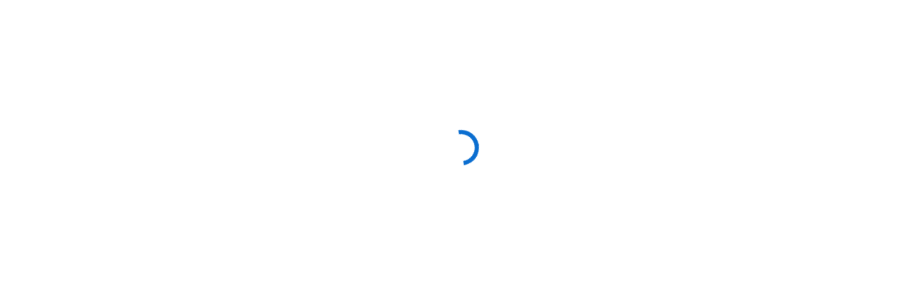

--- FILE ---
content_type: text/html; charset=utf-8
request_url: https://www.google.com/recaptcha/enterprise/anchor?ar=1&k=6Ldxd94ZAAAAANgjv1UpUZ1nAj-P35y3etQOwBrC&co=aHR0cHM6Ly9taXNzb3VyaS5xdWFsdHJpY3MuY29tOjQ0Mw..&hl=en&v=N67nZn4AqZkNcbeMu4prBgzg&size=invisible&anchor-ms=20000&execute-ms=30000&cb=cty19wsx7lf
body_size: 48526
content:
<!DOCTYPE HTML><html dir="ltr" lang="en"><head><meta http-equiv="Content-Type" content="text/html; charset=UTF-8">
<meta http-equiv="X-UA-Compatible" content="IE=edge">
<title>reCAPTCHA</title>
<style type="text/css">
/* cyrillic-ext */
@font-face {
  font-family: 'Roboto';
  font-style: normal;
  font-weight: 400;
  font-stretch: 100%;
  src: url(//fonts.gstatic.com/s/roboto/v48/KFO7CnqEu92Fr1ME7kSn66aGLdTylUAMa3GUBHMdazTgWw.woff2) format('woff2');
  unicode-range: U+0460-052F, U+1C80-1C8A, U+20B4, U+2DE0-2DFF, U+A640-A69F, U+FE2E-FE2F;
}
/* cyrillic */
@font-face {
  font-family: 'Roboto';
  font-style: normal;
  font-weight: 400;
  font-stretch: 100%;
  src: url(//fonts.gstatic.com/s/roboto/v48/KFO7CnqEu92Fr1ME7kSn66aGLdTylUAMa3iUBHMdazTgWw.woff2) format('woff2');
  unicode-range: U+0301, U+0400-045F, U+0490-0491, U+04B0-04B1, U+2116;
}
/* greek-ext */
@font-face {
  font-family: 'Roboto';
  font-style: normal;
  font-weight: 400;
  font-stretch: 100%;
  src: url(//fonts.gstatic.com/s/roboto/v48/KFO7CnqEu92Fr1ME7kSn66aGLdTylUAMa3CUBHMdazTgWw.woff2) format('woff2');
  unicode-range: U+1F00-1FFF;
}
/* greek */
@font-face {
  font-family: 'Roboto';
  font-style: normal;
  font-weight: 400;
  font-stretch: 100%;
  src: url(//fonts.gstatic.com/s/roboto/v48/KFO7CnqEu92Fr1ME7kSn66aGLdTylUAMa3-UBHMdazTgWw.woff2) format('woff2');
  unicode-range: U+0370-0377, U+037A-037F, U+0384-038A, U+038C, U+038E-03A1, U+03A3-03FF;
}
/* math */
@font-face {
  font-family: 'Roboto';
  font-style: normal;
  font-weight: 400;
  font-stretch: 100%;
  src: url(//fonts.gstatic.com/s/roboto/v48/KFO7CnqEu92Fr1ME7kSn66aGLdTylUAMawCUBHMdazTgWw.woff2) format('woff2');
  unicode-range: U+0302-0303, U+0305, U+0307-0308, U+0310, U+0312, U+0315, U+031A, U+0326-0327, U+032C, U+032F-0330, U+0332-0333, U+0338, U+033A, U+0346, U+034D, U+0391-03A1, U+03A3-03A9, U+03B1-03C9, U+03D1, U+03D5-03D6, U+03F0-03F1, U+03F4-03F5, U+2016-2017, U+2034-2038, U+203C, U+2040, U+2043, U+2047, U+2050, U+2057, U+205F, U+2070-2071, U+2074-208E, U+2090-209C, U+20D0-20DC, U+20E1, U+20E5-20EF, U+2100-2112, U+2114-2115, U+2117-2121, U+2123-214F, U+2190, U+2192, U+2194-21AE, U+21B0-21E5, U+21F1-21F2, U+21F4-2211, U+2213-2214, U+2216-22FF, U+2308-230B, U+2310, U+2319, U+231C-2321, U+2336-237A, U+237C, U+2395, U+239B-23B7, U+23D0, U+23DC-23E1, U+2474-2475, U+25AF, U+25B3, U+25B7, U+25BD, U+25C1, U+25CA, U+25CC, U+25FB, U+266D-266F, U+27C0-27FF, U+2900-2AFF, U+2B0E-2B11, U+2B30-2B4C, U+2BFE, U+3030, U+FF5B, U+FF5D, U+1D400-1D7FF, U+1EE00-1EEFF;
}
/* symbols */
@font-face {
  font-family: 'Roboto';
  font-style: normal;
  font-weight: 400;
  font-stretch: 100%;
  src: url(//fonts.gstatic.com/s/roboto/v48/KFO7CnqEu92Fr1ME7kSn66aGLdTylUAMaxKUBHMdazTgWw.woff2) format('woff2');
  unicode-range: U+0001-000C, U+000E-001F, U+007F-009F, U+20DD-20E0, U+20E2-20E4, U+2150-218F, U+2190, U+2192, U+2194-2199, U+21AF, U+21E6-21F0, U+21F3, U+2218-2219, U+2299, U+22C4-22C6, U+2300-243F, U+2440-244A, U+2460-24FF, U+25A0-27BF, U+2800-28FF, U+2921-2922, U+2981, U+29BF, U+29EB, U+2B00-2BFF, U+4DC0-4DFF, U+FFF9-FFFB, U+10140-1018E, U+10190-1019C, U+101A0, U+101D0-101FD, U+102E0-102FB, U+10E60-10E7E, U+1D2C0-1D2D3, U+1D2E0-1D37F, U+1F000-1F0FF, U+1F100-1F1AD, U+1F1E6-1F1FF, U+1F30D-1F30F, U+1F315, U+1F31C, U+1F31E, U+1F320-1F32C, U+1F336, U+1F378, U+1F37D, U+1F382, U+1F393-1F39F, U+1F3A7-1F3A8, U+1F3AC-1F3AF, U+1F3C2, U+1F3C4-1F3C6, U+1F3CA-1F3CE, U+1F3D4-1F3E0, U+1F3ED, U+1F3F1-1F3F3, U+1F3F5-1F3F7, U+1F408, U+1F415, U+1F41F, U+1F426, U+1F43F, U+1F441-1F442, U+1F444, U+1F446-1F449, U+1F44C-1F44E, U+1F453, U+1F46A, U+1F47D, U+1F4A3, U+1F4B0, U+1F4B3, U+1F4B9, U+1F4BB, U+1F4BF, U+1F4C8-1F4CB, U+1F4D6, U+1F4DA, U+1F4DF, U+1F4E3-1F4E6, U+1F4EA-1F4ED, U+1F4F7, U+1F4F9-1F4FB, U+1F4FD-1F4FE, U+1F503, U+1F507-1F50B, U+1F50D, U+1F512-1F513, U+1F53E-1F54A, U+1F54F-1F5FA, U+1F610, U+1F650-1F67F, U+1F687, U+1F68D, U+1F691, U+1F694, U+1F698, U+1F6AD, U+1F6B2, U+1F6B9-1F6BA, U+1F6BC, U+1F6C6-1F6CF, U+1F6D3-1F6D7, U+1F6E0-1F6EA, U+1F6F0-1F6F3, U+1F6F7-1F6FC, U+1F700-1F7FF, U+1F800-1F80B, U+1F810-1F847, U+1F850-1F859, U+1F860-1F887, U+1F890-1F8AD, U+1F8B0-1F8BB, U+1F8C0-1F8C1, U+1F900-1F90B, U+1F93B, U+1F946, U+1F984, U+1F996, U+1F9E9, U+1FA00-1FA6F, U+1FA70-1FA7C, U+1FA80-1FA89, U+1FA8F-1FAC6, U+1FACE-1FADC, U+1FADF-1FAE9, U+1FAF0-1FAF8, U+1FB00-1FBFF;
}
/* vietnamese */
@font-face {
  font-family: 'Roboto';
  font-style: normal;
  font-weight: 400;
  font-stretch: 100%;
  src: url(//fonts.gstatic.com/s/roboto/v48/KFO7CnqEu92Fr1ME7kSn66aGLdTylUAMa3OUBHMdazTgWw.woff2) format('woff2');
  unicode-range: U+0102-0103, U+0110-0111, U+0128-0129, U+0168-0169, U+01A0-01A1, U+01AF-01B0, U+0300-0301, U+0303-0304, U+0308-0309, U+0323, U+0329, U+1EA0-1EF9, U+20AB;
}
/* latin-ext */
@font-face {
  font-family: 'Roboto';
  font-style: normal;
  font-weight: 400;
  font-stretch: 100%;
  src: url(//fonts.gstatic.com/s/roboto/v48/KFO7CnqEu92Fr1ME7kSn66aGLdTylUAMa3KUBHMdazTgWw.woff2) format('woff2');
  unicode-range: U+0100-02BA, U+02BD-02C5, U+02C7-02CC, U+02CE-02D7, U+02DD-02FF, U+0304, U+0308, U+0329, U+1D00-1DBF, U+1E00-1E9F, U+1EF2-1EFF, U+2020, U+20A0-20AB, U+20AD-20C0, U+2113, U+2C60-2C7F, U+A720-A7FF;
}
/* latin */
@font-face {
  font-family: 'Roboto';
  font-style: normal;
  font-weight: 400;
  font-stretch: 100%;
  src: url(//fonts.gstatic.com/s/roboto/v48/KFO7CnqEu92Fr1ME7kSn66aGLdTylUAMa3yUBHMdazQ.woff2) format('woff2');
  unicode-range: U+0000-00FF, U+0131, U+0152-0153, U+02BB-02BC, U+02C6, U+02DA, U+02DC, U+0304, U+0308, U+0329, U+2000-206F, U+20AC, U+2122, U+2191, U+2193, U+2212, U+2215, U+FEFF, U+FFFD;
}
/* cyrillic-ext */
@font-face {
  font-family: 'Roboto';
  font-style: normal;
  font-weight: 500;
  font-stretch: 100%;
  src: url(//fonts.gstatic.com/s/roboto/v48/KFO7CnqEu92Fr1ME7kSn66aGLdTylUAMa3GUBHMdazTgWw.woff2) format('woff2');
  unicode-range: U+0460-052F, U+1C80-1C8A, U+20B4, U+2DE0-2DFF, U+A640-A69F, U+FE2E-FE2F;
}
/* cyrillic */
@font-face {
  font-family: 'Roboto';
  font-style: normal;
  font-weight: 500;
  font-stretch: 100%;
  src: url(//fonts.gstatic.com/s/roboto/v48/KFO7CnqEu92Fr1ME7kSn66aGLdTylUAMa3iUBHMdazTgWw.woff2) format('woff2');
  unicode-range: U+0301, U+0400-045F, U+0490-0491, U+04B0-04B1, U+2116;
}
/* greek-ext */
@font-face {
  font-family: 'Roboto';
  font-style: normal;
  font-weight: 500;
  font-stretch: 100%;
  src: url(//fonts.gstatic.com/s/roboto/v48/KFO7CnqEu92Fr1ME7kSn66aGLdTylUAMa3CUBHMdazTgWw.woff2) format('woff2');
  unicode-range: U+1F00-1FFF;
}
/* greek */
@font-face {
  font-family: 'Roboto';
  font-style: normal;
  font-weight: 500;
  font-stretch: 100%;
  src: url(//fonts.gstatic.com/s/roboto/v48/KFO7CnqEu92Fr1ME7kSn66aGLdTylUAMa3-UBHMdazTgWw.woff2) format('woff2');
  unicode-range: U+0370-0377, U+037A-037F, U+0384-038A, U+038C, U+038E-03A1, U+03A3-03FF;
}
/* math */
@font-face {
  font-family: 'Roboto';
  font-style: normal;
  font-weight: 500;
  font-stretch: 100%;
  src: url(//fonts.gstatic.com/s/roboto/v48/KFO7CnqEu92Fr1ME7kSn66aGLdTylUAMawCUBHMdazTgWw.woff2) format('woff2');
  unicode-range: U+0302-0303, U+0305, U+0307-0308, U+0310, U+0312, U+0315, U+031A, U+0326-0327, U+032C, U+032F-0330, U+0332-0333, U+0338, U+033A, U+0346, U+034D, U+0391-03A1, U+03A3-03A9, U+03B1-03C9, U+03D1, U+03D5-03D6, U+03F0-03F1, U+03F4-03F5, U+2016-2017, U+2034-2038, U+203C, U+2040, U+2043, U+2047, U+2050, U+2057, U+205F, U+2070-2071, U+2074-208E, U+2090-209C, U+20D0-20DC, U+20E1, U+20E5-20EF, U+2100-2112, U+2114-2115, U+2117-2121, U+2123-214F, U+2190, U+2192, U+2194-21AE, U+21B0-21E5, U+21F1-21F2, U+21F4-2211, U+2213-2214, U+2216-22FF, U+2308-230B, U+2310, U+2319, U+231C-2321, U+2336-237A, U+237C, U+2395, U+239B-23B7, U+23D0, U+23DC-23E1, U+2474-2475, U+25AF, U+25B3, U+25B7, U+25BD, U+25C1, U+25CA, U+25CC, U+25FB, U+266D-266F, U+27C0-27FF, U+2900-2AFF, U+2B0E-2B11, U+2B30-2B4C, U+2BFE, U+3030, U+FF5B, U+FF5D, U+1D400-1D7FF, U+1EE00-1EEFF;
}
/* symbols */
@font-face {
  font-family: 'Roboto';
  font-style: normal;
  font-weight: 500;
  font-stretch: 100%;
  src: url(//fonts.gstatic.com/s/roboto/v48/KFO7CnqEu92Fr1ME7kSn66aGLdTylUAMaxKUBHMdazTgWw.woff2) format('woff2');
  unicode-range: U+0001-000C, U+000E-001F, U+007F-009F, U+20DD-20E0, U+20E2-20E4, U+2150-218F, U+2190, U+2192, U+2194-2199, U+21AF, U+21E6-21F0, U+21F3, U+2218-2219, U+2299, U+22C4-22C6, U+2300-243F, U+2440-244A, U+2460-24FF, U+25A0-27BF, U+2800-28FF, U+2921-2922, U+2981, U+29BF, U+29EB, U+2B00-2BFF, U+4DC0-4DFF, U+FFF9-FFFB, U+10140-1018E, U+10190-1019C, U+101A0, U+101D0-101FD, U+102E0-102FB, U+10E60-10E7E, U+1D2C0-1D2D3, U+1D2E0-1D37F, U+1F000-1F0FF, U+1F100-1F1AD, U+1F1E6-1F1FF, U+1F30D-1F30F, U+1F315, U+1F31C, U+1F31E, U+1F320-1F32C, U+1F336, U+1F378, U+1F37D, U+1F382, U+1F393-1F39F, U+1F3A7-1F3A8, U+1F3AC-1F3AF, U+1F3C2, U+1F3C4-1F3C6, U+1F3CA-1F3CE, U+1F3D4-1F3E0, U+1F3ED, U+1F3F1-1F3F3, U+1F3F5-1F3F7, U+1F408, U+1F415, U+1F41F, U+1F426, U+1F43F, U+1F441-1F442, U+1F444, U+1F446-1F449, U+1F44C-1F44E, U+1F453, U+1F46A, U+1F47D, U+1F4A3, U+1F4B0, U+1F4B3, U+1F4B9, U+1F4BB, U+1F4BF, U+1F4C8-1F4CB, U+1F4D6, U+1F4DA, U+1F4DF, U+1F4E3-1F4E6, U+1F4EA-1F4ED, U+1F4F7, U+1F4F9-1F4FB, U+1F4FD-1F4FE, U+1F503, U+1F507-1F50B, U+1F50D, U+1F512-1F513, U+1F53E-1F54A, U+1F54F-1F5FA, U+1F610, U+1F650-1F67F, U+1F687, U+1F68D, U+1F691, U+1F694, U+1F698, U+1F6AD, U+1F6B2, U+1F6B9-1F6BA, U+1F6BC, U+1F6C6-1F6CF, U+1F6D3-1F6D7, U+1F6E0-1F6EA, U+1F6F0-1F6F3, U+1F6F7-1F6FC, U+1F700-1F7FF, U+1F800-1F80B, U+1F810-1F847, U+1F850-1F859, U+1F860-1F887, U+1F890-1F8AD, U+1F8B0-1F8BB, U+1F8C0-1F8C1, U+1F900-1F90B, U+1F93B, U+1F946, U+1F984, U+1F996, U+1F9E9, U+1FA00-1FA6F, U+1FA70-1FA7C, U+1FA80-1FA89, U+1FA8F-1FAC6, U+1FACE-1FADC, U+1FADF-1FAE9, U+1FAF0-1FAF8, U+1FB00-1FBFF;
}
/* vietnamese */
@font-face {
  font-family: 'Roboto';
  font-style: normal;
  font-weight: 500;
  font-stretch: 100%;
  src: url(//fonts.gstatic.com/s/roboto/v48/KFO7CnqEu92Fr1ME7kSn66aGLdTylUAMa3OUBHMdazTgWw.woff2) format('woff2');
  unicode-range: U+0102-0103, U+0110-0111, U+0128-0129, U+0168-0169, U+01A0-01A1, U+01AF-01B0, U+0300-0301, U+0303-0304, U+0308-0309, U+0323, U+0329, U+1EA0-1EF9, U+20AB;
}
/* latin-ext */
@font-face {
  font-family: 'Roboto';
  font-style: normal;
  font-weight: 500;
  font-stretch: 100%;
  src: url(//fonts.gstatic.com/s/roboto/v48/KFO7CnqEu92Fr1ME7kSn66aGLdTylUAMa3KUBHMdazTgWw.woff2) format('woff2');
  unicode-range: U+0100-02BA, U+02BD-02C5, U+02C7-02CC, U+02CE-02D7, U+02DD-02FF, U+0304, U+0308, U+0329, U+1D00-1DBF, U+1E00-1E9F, U+1EF2-1EFF, U+2020, U+20A0-20AB, U+20AD-20C0, U+2113, U+2C60-2C7F, U+A720-A7FF;
}
/* latin */
@font-face {
  font-family: 'Roboto';
  font-style: normal;
  font-weight: 500;
  font-stretch: 100%;
  src: url(//fonts.gstatic.com/s/roboto/v48/KFO7CnqEu92Fr1ME7kSn66aGLdTylUAMa3yUBHMdazQ.woff2) format('woff2');
  unicode-range: U+0000-00FF, U+0131, U+0152-0153, U+02BB-02BC, U+02C6, U+02DA, U+02DC, U+0304, U+0308, U+0329, U+2000-206F, U+20AC, U+2122, U+2191, U+2193, U+2212, U+2215, U+FEFF, U+FFFD;
}
/* cyrillic-ext */
@font-face {
  font-family: 'Roboto';
  font-style: normal;
  font-weight: 900;
  font-stretch: 100%;
  src: url(//fonts.gstatic.com/s/roboto/v48/KFO7CnqEu92Fr1ME7kSn66aGLdTylUAMa3GUBHMdazTgWw.woff2) format('woff2');
  unicode-range: U+0460-052F, U+1C80-1C8A, U+20B4, U+2DE0-2DFF, U+A640-A69F, U+FE2E-FE2F;
}
/* cyrillic */
@font-face {
  font-family: 'Roboto';
  font-style: normal;
  font-weight: 900;
  font-stretch: 100%;
  src: url(//fonts.gstatic.com/s/roboto/v48/KFO7CnqEu92Fr1ME7kSn66aGLdTylUAMa3iUBHMdazTgWw.woff2) format('woff2');
  unicode-range: U+0301, U+0400-045F, U+0490-0491, U+04B0-04B1, U+2116;
}
/* greek-ext */
@font-face {
  font-family: 'Roboto';
  font-style: normal;
  font-weight: 900;
  font-stretch: 100%;
  src: url(//fonts.gstatic.com/s/roboto/v48/KFO7CnqEu92Fr1ME7kSn66aGLdTylUAMa3CUBHMdazTgWw.woff2) format('woff2');
  unicode-range: U+1F00-1FFF;
}
/* greek */
@font-face {
  font-family: 'Roboto';
  font-style: normal;
  font-weight: 900;
  font-stretch: 100%;
  src: url(//fonts.gstatic.com/s/roboto/v48/KFO7CnqEu92Fr1ME7kSn66aGLdTylUAMa3-UBHMdazTgWw.woff2) format('woff2');
  unicode-range: U+0370-0377, U+037A-037F, U+0384-038A, U+038C, U+038E-03A1, U+03A3-03FF;
}
/* math */
@font-face {
  font-family: 'Roboto';
  font-style: normal;
  font-weight: 900;
  font-stretch: 100%;
  src: url(//fonts.gstatic.com/s/roboto/v48/KFO7CnqEu92Fr1ME7kSn66aGLdTylUAMawCUBHMdazTgWw.woff2) format('woff2');
  unicode-range: U+0302-0303, U+0305, U+0307-0308, U+0310, U+0312, U+0315, U+031A, U+0326-0327, U+032C, U+032F-0330, U+0332-0333, U+0338, U+033A, U+0346, U+034D, U+0391-03A1, U+03A3-03A9, U+03B1-03C9, U+03D1, U+03D5-03D6, U+03F0-03F1, U+03F4-03F5, U+2016-2017, U+2034-2038, U+203C, U+2040, U+2043, U+2047, U+2050, U+2057, U+205F, U+2070-2071, U+2074-208E, U+2090-209C, U+20D0-20DC, U+20E1, U+20E5-20EF, U+2100-2112, U+2114-2115, U+2117-2121, U+2123-214F, U+2190, U+2192, U+2194-21AE, U+21B0-21E5, U+21F1-21F2, U+21F4-2211, U+2213-2214, U+2216-22FF, U+2308-230B, U+2310, U+2319, U+231C-2321, U+2336-237A, U+237C, U+2395, U+239B-23B7, U+23D0, U+23DC-23E1, U+2474-2475, U+25AF, U+25B3, U+25B7, U+25BD, U+25C1, U+25CA, U+25CC, U+25FB, U+266D-266F, U+27C0-27FF, U+2900-2AFF, U+2B0E-2B11, U+2B30-2B4C, U+2BFE, U+3030, U+FF5B, U+FF5D, U+1D400-1D7FF, U+1EE00-1EEFF;
}
/* symbols */
@font-face {
  font-family: 'Roboto';
  font-style: normal;
  font-weight: 900;
  font-stretch: 100%;
  src: url(//fonts.gstatic.com/s/roboto/v48/KFO7CnqEu92Fr1ME7kSn66aGLdTylUAMaxKUBHMdazTgWw.woff2) format('woff2');
  unicode-range: U+0001-000C, U+000E-001F, U+007F-009F, U+20DD-20E0, U+20E2-20E4, U+2150-218F, U+2190, U+2192, U+2194-2199, U+21AF, U+21E6-21F0, U+21F3, U+2218-2219, U+2299, U+22C4-22C6, U+2300-243F, U+2440-244A, U+2460-24FF, U+25A0-27BF, U+2800-28FF, U+2921-2922, U+2981, U+29BF, U+29EB, U+2B00-2BFF, U+4DC0-4DFF, U+FFF9-FFFB, U+10140-1018E, U+10190-1019C, U+101A0, U+101D0-101FD, U+102E0-102FB, U+10E60-10E7E, U+1D2C0-1D2D3, U+1D2E0-1D37F, U+1F000-1F0FF, U+1F100-1F1AD, U+1F1E6-1F1FF, U+1F30D-1F30F, U+1F315, U+1F31C, U+1F31E, U+1F320-1F32C, U+1F336, U+1F378, U+1F37D, U+1F382, U+1F393-1F39F, U+1F3A7-1F3A8, U+1F3AC-1F3AF, U+1F3C2, U+1F3C4-1F3C6, U+1F3CA-1F3CE, U+1F3D4-1F3E0, U+1F3ED, U+1F3F1-1F3F3, U+1F3F5-1F3F7, U+1F408, U+1F415, U+1F41F, U+1F426, U+1F43F, U+1F441-1F442, U+1F444, U+1F446-1F449, U+1F44C-1F44E, U+1F453, U+1F46A, U+1F47D, U+1F4A3, U+1F4B0, U+1F4B3, U+1F4B9, U+1F4BB, U+1F4BF, U+1F4C8-1F4CB, U+1F4D6, U+1F4DA, U+1F4DF, U+1F4E3-1F4E6, U+1F4EA-1F4ED, U+1F4F7, U+1F4F9-1F4FB, U+1F4FD-1F4FE, U+1F503, U+1F507-1F50B, U+1F50D, U+1F512-1F513, U+1F53E-1F54A, U+1F54F-1F5FA, U+1F610, U+1F650-1F67F, U+1F687, U+1F68D, U+1F691, U+1F694, U+1F698, U+1F6AD, U+1F6B2, U+1F6B9-1F6BA, U+1F6BC, U+1F6C6-1F6CF, U+1F6D3-1F6D7, U+1F6E0-1F6EA, U+1F6F0-1F6F3, U+1F6F7-1F6FC, U+1F700-1F7FF, U+1F800-1F80B, U+1F810-1F847, U+1F850-1F859, U+1F860-1F887, U+1F890-1F8AD, U+1F8B0-1F8BB, U+1F8C0-1F8C1, U+1F900-1F90B, U+1F93B, U+1F946, U+1F984, U+1F996, U+1F9E9, U+1FA00-1FA6F, U+1FA70-1FA7C, U+1FA80-1FA89, U+1FA8F-1FAC6, U+1FACE-1FADC, U+1FADF-1FAE9, U+1FAF0-1FAF8, U+1FB00-1FBFF;
}
/* vietnamese */
@font-face {
  font-family: 'Roboto';
  font-style: normal;
  font-weight: 900;
  font-stretch: 100%;
  src: url(//fonts.gstatic.com/s/roboto/v48/KFO7CnqEu92Fr1ME7kSn66aGLdTylUAMa3OUBHMdazTgWw.woff2) format('woff2');
  unicode-range: U+0102-0103, U+0110-0111, U+0128-0129, U+0168-0169, U+01A0-01A1, U+01AF-01B0, U+0300-0301, U+0303-0304, U+0308-0309, U+0323, U+0329, U+1EA0-1EF9, U+20AB;
}
/* latin-ext */
@font-face {
  font-family: 'Roboto';
  font-style: normal;
  font-weight: 900;
  font-stretch: 100%;
  src: url(//fonts.gstatic.com/s/roboto/v48/KFO7CnqEu92Fr1ME7kSn66aGLdTylUAMa3KUBHMdazTgWw.woff2) format('woff2');
  unicode-range: U+0100-02BA, U+02BD-02C5, U+02C7-02CC, U+02CE-02D7, U+02DD-02FF, U+0304, U+0308, U+0329, U+1D00-1DBF, U+1E00-1E9F, U+1EF2-1EFF, U+2020, U+20A0-20AB, U+20AD-20C0, U+2113, U+2C60-2C7F, U+A720-A7FF;
}
/* latin */
@font-face {
  font-family: 'Roboto';
  font-style: normal;
  font-weight: 900;
  font-stretch: 100%;
  src: url(//fonts.gstatic.com/s/roboto/v48/KFO7CnqEu92Fr1ME7kSn66aGLdTylUAMa3yUBHMdazQ.woff2) format('woff2');
  unicode-range: U+0000-00FF, U+0131, U+0152-0153, U+02BB-02BC, U+02C6, U+02DA, U+02DC, U+0304, U+0308, U+0329, U+2000-206F, U+20AC, U+2122, U+2191, U+2193, U+2212, U+2215, U+FEFF, U+FFFD;
}

</style>
<link rel="stylesheet" type="text/css" href="https://www.gstatic.com/recaptcha/releases/N67nZn4AqZkNcbeMu4prBgzg/styles__ltr.css">
<script nonce="syyan0lvuIsVocsoZHWNlQ" type="text/javascript">window['__recaptcha_api'] = 'https://www.google.com/recaptcha/enterprise/';</script>
<script type="text/javascript" src="https://www.gstatic.com/recaptcha/releases/N67nZn4AqZkNcbeMu4prBgzg/recaptcha__en.js" nonce="syyan0lvuIsVocsoZHWNlQ">
      
    </script></head>
<body><div id="rc-anchor-alert" class="rc-anchor-alert"></div>
<input type="hidden" id="recaptcha-token" value="[base64]">
<script type="text/javascript" nonce="syyan0lvuIsVocsoZHWNlQ">
      recaptcha.anchor.Main.init("[\x22ainput\x22,[\x22bgdata\x22,\x22\x22,\[base64]/[base64]/[base64]/bmV3IHJbeF0oY1swXSk6RT09Mj9uZXcgclt4XShjWzBdLGNbMV0pOkU9PTM/bmV3IHJbeF0oY1swXSxjWzFdLGNbMl0pOkU9PTQ/[base64]/[base64]/[base64]/[base64]/[base64]/[base64]/[base64]/[base64]\x22,\[base64]\\u003d\\u003d\x22,\x22wooAbMKdYcKzMTDDjUbDmsKvJsOga8O6b8K6UnF1w5A2wosDw4hFcsO+w6fCqU3DocOpw4PCn8Kfw7DCi8KMw5XCpsOgw7/[base64]/DgMKGw4XDpsKgwpfCjhXCnBrCu0l/MHbDpSvClD/CiMOlIcKUR1IvEXHChMOYC2PDtsOuw5vDqMOlDTcPwqfDhSnDrcK8w75Hw6AqBsKpAMKkYMK4PzfDkmfCvMOqNHBhw7d5woB0woXDqnYDfkc7HcOrw6FgTjHCjcKnWsKmF8Kyw6pfw6PDlj3CmknChg/DgMKFEsKsGXpvMixKd8KfCMOwIsOtJ2Q7w5/Ctn/DmMOsQsKFwqnCkcOzwrptSsK8wo3ChzbCtMKBwpDCmxV7wqZ0w6jCrsKaw6DCim3DqzU4wrvCm8KAw4IMwr7Dmy0ewo/Cv2xJN8OVLMOnw4JEw6lmw5vCssOKEA9Mw6xfw5TCmX7DkG/DgVHDk0YEw5lyZ8KmQW/DogoCdVsKWcKEwqDCiA5lw6XDisO7w5zDh0tHNX0Ow7zDomXDj0UvOC5fTsKjwrwEesOUw57DhAs1JsOQwrvCjsKIc8OfOMOjwphKTsOWHRgNWMOyw7XCt8KxwrFrw5YBX37CmDbDv8KAw4/Dl8OhIyJBYWokOVXDjW7CnC/[base64]/[base64]/Dr0PDi1/ChTrDrUHDoyrDlB49e28hwrzDuxTDtsKVIwgZBlrDp8KMUyPDlWDCijXClcORw5XDgsKnGFPCmzoMwpUQw4BVwoRqwqpiQsKMMFpuW3jCjMKcw4VSw7QKLcOtwoRJw6LDnHPCn8KMa8Kew6jChMKCJcKSwqLCisO6ZsO6Q8Kkw6/[base64]/CmV8pw6rDrsOYwo7CrMKDwp7CicKePsKewo9bwrMiwrsCw5vCmhRPw6TCry7CrFXDsj9PaMOQwrEYw5ApMcOMw5HDmsKTd27DvyEPLBnCosOVbcK/w5zDiALDlEIVfMKRw5Riw74IMSs5wo/DhcKTYsOFY8K/wphSwoHDp3zCkMK7FS3CqAbClcKjwqZvOGfDrmtkw7k/w68paXLDpMOewq9nBnzDg8KnERvCgWAGwpLDnSfCj2PCuQ06w7nCoEnCvBp8PUtqw4fCsn/ClsKMVwZmbsOpMljCpsODw47DpjDDnMKjXHJJw6dJwpsLfinCpnDDiMOKw6B5w4XCpA3CmiR5wqfDgSlbEWocwoQ1wo7DrsOkwrQNw79jPMKPTn5FBggPNX/DqsKVwqczwpw0wqnChcOpPsOdecKqOjjCvHPDo8K4aT0wTlF2w6AJEErDjsORW8Kbwr3Cuk/CrcOdw4TDh8KJwq/CqCjCucKpC2HCncK6wqTDiMKQwqvDvsOpHifCgDTDpMO2w5DCncO1acKUwo/CsRQ8GjEgBcOAUUVUA8OWMsOTMmlewrDCj8OQQcKhUWA+wrTDo2ElwqsnLsKzwq/CjnUCw4MqIsK+w5PCn8Ouw6rCisKpCsKOewhqJA3DgMOZw484wrNJZHMjw4DDqlbDocKcw7rChsORwovCq8OiwrwIdMKhVi3CpmLDosO1wr55I8KZK2TCugnDr8O1w77DuMKocR/CucKjOy3ChHAhZ8OiwobDi8K0w7wXF0dxamXClcKuw40QZ8OQO37DucKjQ2LCocObw65OcMKrJcKsY8KwKMK5wrphwqXCnjgpwo5tw5/DhR5swrLCkE85wpzDgFJsK8O1wplUw7HDtFbCtHw9wpHCocOaw53CqsKpw4FcNlN2cFLChC57b8O/fXbDjsK1cQldQcO9wos0IwRjVcOcw47DlRjDlMOWZMO2XsOkFcKKw7dhYQoUWwgkXDhFwp/Dm1sdBAtCw4JFw7Ijw6zDvhF9YhZgKGvCmcKuw556WTsOF8ONwr3DuQrDtsO4An/DqSAJSAUMwpHCvAptwqgUZlDDusOFwrbChCvCqijDpgQFw67DuMKZw78+w6hicErCvsK8w7zDkMOiTMO3DsOHwptEw5c3LwvDjcKFw4/Dkh0Uc1jCjMO+F8KIw6ZVwoXCq30aGsOQLcOqRwnCp2Q6PlnDp2vDmcO1wrAnSsKeB8KQw78gMcK6DcObw6LCvWfCh8OTw5ALbcK2UidrecOyw6/CusK5worCpFxVwrtqwpPCg24hGTRZw6fCkDjDlHcxaX4qBxA5w57DtgNbIQNITsKKw40Ow4nCr8OcYsOwwp9LZ8KWFMKqL2krw6rCvBXDvMO6w4XCmlHDmAzDjzhIOycpYVMqT8Oswqg0w4tZKmcuw7rCoxppw5jCr1lDwrIrCU7CsmgFwp3CgcK/w5ZKNSTCsXnDl8OeHcKPw7TCn2t7I8KQwoXDgMKTKEI7wpvCiMOQbcKWw53CiiDClQ4xTsKiw6bDi8O/[base64]/DqMO4w7DCqsKzecKOYCbCg30Nwq4Fw6UDwp7Crx7CtcO3XzjCukTDuMKZw6vDrEbDjV3CisKowqBeBS/CtXERw6hFw6tiw6J9NsOPLQ5Sw7PCrMKRw6fCvQ7CpyrCnTrCq07CuSp/YsOuJXNNK8KowqPDkiEZwrDCoC7DhcKpMMO/DWXDjcKqw4zCoyfCmRwQwo/DiFw/EHkJwqYLN8OvIsOkw7DCmE3Dnk/CtcKQDsOhLAVLEB8Iw6/DgcKiw6zCvkhtRBDDsCEmE8OlRR9qeRLDhUDDhQJcwrEawqgAO8K7woJNwpYxwr9bXsO/f1c0BjfCt2vChhVsBDsXRkHDrsK0w5slw77DgsOPw5dVwozCnsKLPi95wrjDvijCtm4sU8KPZsKuworCrMOTwqTCisObDnfDpMO2PG/DrmABOEpUw7RtwpY/wrTCjcKkwofDp8KJwpgBQAHDoEcPw6TCp8KCayVKw7Fcw7F/w4TCkMKWw4bDmMOcQRRlwpwwwrtCSRDCicKiw7UNwohDwqp/QQ3DtMKSBDchFBPCusKbDsOIwqDDkcKfXsK7w5FjEsKWwqEfwrnDs8Kebk95wroFw6dwwp8uw4XDt8KOYcKrwo95JAnCtHccw6sUaQQPwrIxw5jCtMOmwrrDl8KBw4cOwpJ/F0fCosKmw5LDsETCuMO8a8OIw4vCpcKyf8K7P8OGeBbDt8KVcVTDhsOyMMO5QzjCr8OQasKfw41dUsKdw7/CmH1qw6pgbi9Bw4TDrWLDoMOcwrLDh8K/MAB1wqXDs8OEwpnCgiXCujJRwrJ9UcOEd8ORwonDjcKHwrrCiQbCh8OgasKOJMKGwqbDmDRvR31dXcKmfsOXA8KCwqvCrMKPw5Ycw4Jew7HChg4AwpXDk0bDi3XCllrCk0wew5fDmMKhFMKcwqFPZwh9w4bCrcOidg7ClmZLw5QHw7Z/PMKZZGcGdsKeL0rDowNiwpAJwoLDpsO5Q8KtOMOlwpZGw4XCrMO/Q8K1SsKIa8KCMkgKwqHCpMOGCQ7CvV3DgMOZRhohayheLRDChsOhEsKcw4IQOsKPw4NKN0zCoC/Ch27ChmLCkcK8VxvDksKeG8Knw4cCQcKIDiPCqsKGGA89VsKAPzZIw6xAW8KwZCrDicOswqnCmAFLBsKQUzUEwqEPw7fCr8OZDcO5f8Oew7xGwrTDrMKYwqHDmW4BDcOUw7lKw7vDgAE1w5/Dtx7CrMKJwq41wo3DlyvCtTp8w7ZtZsKVw5zCt1bDqsKcwrzDmsOjw5U2VsObwrdnSMKZUMKKFcKSwp3Crj1sw4d9TnoBGEsSSRTDvcKxMAjDtsOHWcOpw7vCihvDlMKtaBoLA8OObRA7YMOiOhXDlCEJbsOmwozClsKrbgfDuzjDjcOdwo/DnsKxIMOywpXCr17CkMO4w7pYwpxzIC/Dgz8Cwph7wptiGUFxwqPClsKrEcO3BX/DsnQFw5/Dg8OAw4LDom1aw4fCi8KFUMKyeAx5VCLCvFsIYMOzwpDDmRJvFFZfBiHChULCqwUlwo9BAn3CsRDDnUBjJ8O8w4fCl0DDoMOgfClww6VaJlJHw6jDj8OAw5YYwpwhw59Zwr3DvzsucxTCokg8ccK/[base64]/DuMOVW1TCsREeDsKXwr/Di08gw61HL0nDtRR3w7rCucKwSS/[base64]/CjhhCT8OsLsKDw7gRwpfCnMKcw7ojdhtMw6zDnk4uKyjCgj88McKHw6MMwqzCiQ0pwqrDhinCk8O8wqvDpMOtwpfCmMOowoxGZ8O4Og/[base64]/DrsOnwqliwpEYAcOGwpsJRcK0wobClMKnwr3DqWHDn8KHw5lSwqlGw5x3asOCwo1sw6jCnkFwGkDCo8KDw6IxPj0Pw5PCvRrClsOxwoQhw77DiWjDqiNOFnjDnWzCo2QtOh3DiXfClsOCwp/[base64]/wrPCtzHDmcO8w5fDosKdwpQKXMOew7olVsO6wrHDksKowphYcMKTwoVrwoXCmxXCvcKTwpxLAsOiVXJ/wpfCrMKLLsKWZlE6VMOCw5IbR8KfesKWw4pUKDolbMO6GcKPwoN9EMOEYcOpw7UIw7rDuxPDvMOjw4LDkk7DqsOPUlrCnsKZT8KzEsO8wonDoxhvd8K/w57DnsOcDMO8wplWw4bCuQd/w51CMMOmwqrCv8O8RMOVHmXChHkzdyVKfiTChEXCtMKyZk9DwoTDkXZXwpLDt8KEw5vDvsOzU2zCrXfDqwbDkjdqMcOYLDV7wqLCjcOAPMOaGD9QR8K7wqcHw6LDn8OPVMK0d0DDoB/CucKIGcOcH8K7w744w73CshF4QMK1w45TwoZwwqJDw5pOw5YVwqLCs8KNRCvDr1cuFj3ChmfDgQceZX1awqwjw7HCjcOrwrMpCsKPN04jE8OJCsKpW8KTwoBEwrVmQMOBIl5swpfCtcOqwoXCrS5FBkbCnTYkAcKpdzTCih3CryPCvcOpecOWwo/ChMOVQcOnekrClMOrwrF6w6ozX8O7wpzDgzjCt8K4MQRSwoAEw6nCkQTCrxfCtzcjwoxKIhfCoMOgwrvDocKtQsO1w7zClmDDkyBRUgLCvDcxckhQwrHCg8OHdcKawqsgw4nCmCTCrMOxTRnCl8OIw5LDgU4tw5RQwqXCp2zDksKSwrMGwrgfPgDDki/CmsKZw7Acw5zCssKvwpvCpsKNJS0+wqXDph1OJ2fCksKOLMO/IMKFw6dVWsKQPcKRwq0kKkljPEVmwqjDgFTCl1VbBcOQaE/Dt8OVBmzCisOlLMOiw60kJx7Cq0l5XBvCn112wostwoDDn2Idw5NLD8KZa3syMcOKw6YPwpcWcjpKQsOfw5wtYsKRd8OSY8KtO37CoMO/w6onw7rDgMOiw77DmsOFSyDDqcKaKMOnC8KeAmfDgwLDn8O/w7rClcOowphSwrzDpsKAw6HCrMOAAWBsDcKJwpxGw5jDnHd6J0/Di2ExFsOIw4jDvsO5w5IXUMODZcOAMsOFw5XCnh4XH8Ohw4rDqGrDjsOMRHkLwqPDtSceHMOzXlvCsMK/w7UgwrNTw5/DqAFQw5bDk8OCw5bDmlBIwr/Dj8OBBkhfwofCiMOJVsKKwq8KdQpcwoI1w6HDiygfwrPCoHBZXB/CqCXCqSjCnMKSJMORw4RrVSvCoyXDnjnDmifDn1MUwoBrwoYWw6zDkTHCiSLDs8OpPFHCqi/[base64]/DrMOIw57DlwFCTMKkNArDmsOBw5Adw6PDucOkD8KIYUfDki3CmGdHw5nDlMK4w7JzaGkeLcKeFHDCk8KhwoPDoEk0W8OiRH/[base64]/ClMK+wofDgMOgwqzDkwrCuxHDucOawrU1wqDChMOXUHtHcsKQwp3DkUjCjGXCjEXDrMOrDw4ZBFsTQkpfw40iw4ZzwonCpMKzwpVHw4PDkl7CpSPDtxAcWMKyVjxvBsKCPMOowoPDtMK2dlQYw5fDpMKIw5Zvw6jDsMKoYUTDosKJQFzDjG0/wplWdMKTQxIdw7suwo1awo3DszPCpzZNw6DCpcKcw71MUsOWwpPDsMKgwpTDgVfClQtffhXChcOCOx4QwqsGwqJAw7PCugFVGMOKQGZDT2XCisKzwr7DvEdGwrMWDUF/CypQwoZKDChlw5N8wqlJfxBYw6jDlMKmw7TDm8Kqw5BdS8Olw6HCh8OEA1nDtQTCnsOCMMKXSsOPw7fClsKgcgIAXxXDiQkTEsOGX8KkRVgmXEcYwpViwoXChMOhaDwwTMKQwoDDpcKZMMOAw4nCmsKWAUTDkBhLw4gIXWZtw55Qw4HDocK4UsKjUj4xMcKZwpApe3J/YEjDqMOuw7QWw4vDrgbDuCoWf1t+woBgwoTDvcOkwqEdwoDCtwnCpsOddcO8w7DCjcOiWA7DuB3Dh8OcwrIxZywZw4ETw75ww5/DjHvDjywPCcOwcxh8woDCrRLCpsOGBcKmNMO3NsKgw7PCp8KXw5hFOi19w6fCtsOuw4/Ds8Khw7VqTMKWVsO5w59OwpjDp1PClMKxw6LCvHXDgFRnMwXDq8K4w5EWw4TDrWXCjcObV8K/[base64]/w7vCkMOqw5orTMKyEMKqeMKCcwcyFMOgw6PCqAgRcMKcCH44QXnCi0LDtsKBLllVw6fDrFZywpFmGAnCoH9AwqTCvhvDtUxjRlBEwq/Cik0jaMOMwpAywpDDuQ8Nw43Cvy5BN8OUWcKzRMO4IMKCNHDCszMcw7LCiWvCmDNGRMKIw6VTwpLDvMOZZMOTHVzDicOBRsOFesKpw5PDk8KpFDBzeMO0w4zCtU/ClH4Hw40aYsKHwqnCq8OGJgoxV8Oaw5nDgS4iQMKPwrnCrFXDsMK5w5tnSyZdwpvDkWLCucO8w7Q6wrnCpcK9wo7CkVx3V1PCtsKUBcK/wp7Ck8KBwqQPw5HCq8Ota3XDmMKOSS3CmcKfWgrCryXCrcObYnLCkzTDhcKDw61rF8ORbMK7N8KAWhLCpMOsacOgQ8OlYsKWwrHDl8KFdw19w6/CkcOHTWrCo8OfB8KOO8OpwpBKwqd8bMKIw6XCtsOdTsOGQDbDgUfDpcOPwpcTw5xEwpNXw5HCvWjDsW7CoSbCqC/[base64]/[base64]/DmcKoMMONwp9rwoXCjhPCmMKJZcOxAsO8ckTChHtPw4NPKcKdwp/Cu1NnwrtFScKUV0XDssOBw6MQwp/DhmwUw4TCl119w7DDmTwUwqcYw4dnAEfDkMO9BsOFw44tw6nCm8K9w7rDgkXDncKtLMKjw6PDicKCB8K8w7XCtG3CncKVCXfDjSMlXMO5w4XDvsKfJU99w6Rew7Q1HEN8SsOpw4HCv8KZwojDon3Ck8O1w4tOfBTDv8K0eMKgw5/[base64]/[base64]/[base64]/CqsOvYVsWw4HClUYWW8K/w7HDjMO/w5wYQ0PCvsKyAMKjRWDClTLDlW/Cj8KwKyTDnizCpHbDusKjwqbDjGYZNCk2NyJYScKlZsOtwofCpkDDilA9w4fClXlZMkDDkybDo8OYwrTCtFkDWsODw7QJw5lDwrnDosKaw50LQ8OnAXcmw4tww6/DkcKUZQlxAywmwphqw6ctw5vCp0rCtsKDwoQeIsKbwqrCuE7Clx3Dr8KKXBDDth95JQvDnMKecxUKTz7DksO7fixjeMOdw7l4G8OEw5bCvxbDkFBbw7p8Hhlhw5E9B3zDtCTCoSLDusOAw4fCkisVDXPCh0UYw7HCtcKnZWZ0GkXDqhs5VcK3wo3CpX3Cqw/ClMOiwrPDuRPCuULCmcOxwrbDv8KyaMO+wqV1H10AQmfCtV7ComBOw77DpMOAeTMhNMO+wq7Cvk/CmCpowqzDiUZRV8KtKHnCggnCkMKwI8O2HDTDpMOfKMOAOcKJw6fCtxAnA1/Dllkow71MwovDtMKieMKRL8OLL8O8w7rDt8O1wrR0w7MTw7rDpXbCsyUZYFJmw4UNwoXCox97XEwvUj1GwosvUVRlF8OVwq/[base64]/CkMKBPMO8eFtjwpPCrEXCrcKuw6XDmMKmb8Ovwr7DuF1uTsKGwoPDlMK8UcOLw5DDvMOaOcKswoljw7F1f2sBBsKMRcKUwoskw5wiw4VKEmNHBj/DnUHDv8Oww5drw6oMwpvDqX9dB37CqV8JGcOuE3FGccKEHMObwozCtcOqw5fDm35uasO8worDicOPIwjCuxYVwpnDn8O0RcKUB2wSw4TDpg0Xdgwnw5kBwpo8MMO0ScKuRCLClsKseX/[base64]/[base64]/wq3DtWkPwoDDhFgVSnkDaMO1BC1Hw4nCh2/CgMKPfMKlw5fCpU8RwoR5cio2agDCjcOaw71gw7TDkcKbMXlhTsKneF3CsG7Ds8KNP0BMHW7CgMKyBSF0fSA/w5Y1w4LDumrDo8OjAMOYRkXDosOHNhnDvcKHDwEsw5fCo3/Dq8ODw5HDisKUwqcdw4/DpMKBVDrDhnzDsGAtwoAww4HCozRPw4vCnijDiRlWw4TCiy0nMcKOw5bCq3vDjSVjwrkmw43ClcKXw5lnPnNqKsK0AsK9I8Ozwr1bw4PCn8Kxw5kREwAGCMOLBwlXI38uwr3CizfCsGZEYwMdw6jCgWAHw4TCkXBlw6/DvCTDk8KRLMOjNw8EworCtMKRwobDuMOpw57DqMOCworDvsKywovClE/DiWtQw7NswozCk2LDosKtMGYpSA4ow7sBJ3VQwokVDsOWP294UjHCjcKzw4vDksKJw7hPw4Z9wqZ7UkjDrWHDrcKlQjQ8w5lxZcKbR8OGwoRkdsKLwoVzw4lsEm8Kw4Mbw6cmVMOQD2PCkz3DkX5vw5/CkMKswrzCg8Kiw5TDlQbCtTnDmsKCY8OMw4rClsKXBMKHw6zClFdwwqoNbsKAw5ANwoJmwonCpMKkFcKpwrxswpIubhDDg8OBwrPDqwUqwrDDm8KWHsOQwo4cwobDgFLDtMKrw5rCgcKiLwTDjHjDvMO/w6gYwoLDv8KHwo5Dw50QIn7DoUrClnrDosOmMsKcwqF0OzPCtcKawoZ4fQzDoMKVwrjDlTzChcKew7rDmsKAKlRXCMOJDzTDqMKZw7Q1b8Oow5h1w6NBw4jCnsOdTEzCvsOCESAXfMOrw5JbWFJDF1XCpF/DvVBXwrhwwrwoIyQZV8OFwoRhSg/Ckw3Dg1I+w7dRUwLCn8OCIm7DmcOmTwHDoMO3wotQOwFJZSA0CyrCgsOww6vCmUfCvMOMS8OBwrk8wpcDe8OqwqpUwrrCmcKAE8KPw5UTwrZLQcKRPsOtw5EtLMKHecO+wpdOw68uVTJAS0k7ccKJwozDjCXDsX0iLEjDuMKFwo/Di8OtwqnDuMOVBAscw6UfL8OfDkrDocKew55Mw4TCisOCDsONwonDtHgdwojCtsOhw7p8ORJwwpHDrsK8YjZgTHLDlMKWwpHDlTVkMsK/[base64]/[base64]/CglkDw6wvGg3CkcOkwosqWktSw7Qmwp/CvMKNIMKQBAo0fk3Cq8KVUsKlNsOCckQCGk/DssK8T8Ovw5HDrSHDjXtmd2/DkjsSZVEJw47DljHDkBHDtQTCh8OfwpbDsMOIF8O/[base64]/DuT/Crj8dHzLCsnoCVcO4dMKefU3DhcKJwqHCvRrDpsO8w7w5RDB+w4JvwrrCrzFqw7LCiwUTIGPCscKOAgFVw5Nqwro2w4/CsAJlw7PDscKnJAQQHQ94w5oMwo/[base64]/DqAE7T3vChEPCkMOyPMOYw77Dt8OcbgMxCwNFaxnDpEDCtH3Dpwocw4t8w6gvwrcZfVtuOcKxViJWw5JEOijCg8KEC0jCiMKXQMOqUMKEwrDCl8KwwpYYw6Nhw6w8bcOgWsKDw4/[base64]/CpCLDksKnwqrCsSDChsKvw7bCsivCoBnDrGcPQsOwGE0WGU/[base64]/SFzCr1F2HBHCnx/ChFtHKMOLSVZ1wpnDv1bCrsODwoAJw7p/wq3DjsOXwoJyd2vDgMOjwpLDlFXDpsKGUcKjw7DDvWrCk37DkcOAw4nDmTtVA8KEfCLDpz3DmsOww5bClxQje2jCqHPDlMOFJMK6w5rDkA/CjlbChiRFw5DCjcKydHDCrz00bzHCgsOmSsKFNWvDrxnDu8KGe8KEGcOBw57Dnm03w6rDisKtC20Qwo/[base64]/[base64]/[base64]/DssOFATDCsh7DocKZHyfClj1xwqAEwovCpMOZOxjDtsKjw4Vnw7PClHLDpWTCh8KPDTYQfcKUbcK2wq7DhsKPfcOqcxNiDDkwwpXCrm/CsMOuwrfCqcO5VMKlEC/Djxhlwp/DpcOPwrbDhsKfFTLCuUY2wpbCmsODw6lwXGHCkDQzw7JTwpPDiQtEFMOZRjbDlcKZwoFzagRdZcKJwogqw5HCksO1woUSwrfDvAcVw4B7MMOKesOzwqxPw7TDlsKzwofCjW5/Kw/[base64]/DmEnClG/[base64]/ChCVvwoXDm3nDj8KZKcKCE8OAN8OPw6YUwq/CkMOCAcO0wq3CnMOJdHsXwr4Mw6fDhcOFV8ORw7h+wrnCn8OTwqJ5WgLDj8KCI8KvH8OwZj5/w5V5KHtgwqvChMKjw6JEG8K/OMOVd8KzwrrDo1zCrxBFwoTDnMKvw5nDnR/CoFBew6kkFjvCmhdvG8Oaw5J2wrjDgcK+b1VBBsOgI8OUwrjDpsOmw4fCj8O+ChrDvsOMGcKQwrHDlk/Du8KnJBdxwoUtw6jDh8KPw6EzLcKLalTDk8K4w4TCtgfDkcONasOJwqVeLkYBAR1UAzJfwpjDq8K8QAkxw5TDowstwqtFScKpw4vCoMKBw5TCs1ssdyQPURxRF2xvw6DDgysRB8KIw78Ew7TDvkhlVsOTD8K0XcKDwqfCncOYQjxAey/DokoYHsOSA2bCpyAewrfDqsOQRcK5w7zDnEbChsKywrVmwrZgD8Kmw7nDjsOJw4wIw4/[base64]/DpcK4PhDCpkjCqDQYC8KNwro0woXCjQ42VEcZDUgaw5kYe0t/IcOfHQosGl3Dl8OuI8Kdw4PCj8OEw43CjQUINsKgwqTDsysYFcO0w5VzB1TCsVsnZEBpw6/DrMKlw5TDl0LDmXBmZsKyA2JBw5LCsEFLwr3CpzvChC5GwqjCghVPHwrDs094woPDtTnCmsK+woJ/csOLwpUZBy3DgWHDq013cMK6w7sqAMOHXShLKmt7JC7CoFQbEsOGG8OYwr8tFzQCwokmw5HDpnF/VcKTX8KhIQHDqTATd8O9w7/Dh8K9bcOlwol0w57DgwssF21rK8OkNVHCucOHwo1YP8OUwqBvVycNwoPDncOEwr/CrMKdGMKkwp0vTcKiw7/[base64]/DmsOWUMKcATbDkMOSSHHDsVAoX17DosKKw6wXSMKowoILw4Fbwq1/w6jDuMKJZsO2wqQew4YESsO3PsKgwr/[base64]/w6vCixHDrcK0wr5sRcO6wqxHCcKtZsOgNcObAm/DpijDgsOjGinDqsKJEG4bd8KjbDhIUcO8W3vCvcK8w4FPw7TChsKZwpAewosCwqnDinjDpWbCjcKYHMKpFFXCosKkFQHCmMK0KsOPw4YFw6JCVVYCw4IEFAHCp8KWw5HDuHtpwrJYYMK4IcOIEcKww40bLnxiw7/[base64]/CicKUaMK0ME/DhQzDqRUnesKSVsKlECkuw5bCuCRyQMOPw7ZJwqx1wqpTw6FLw5vDj8OFM8KpecO5R1Q1wpI2w4kxw7LDq2QFGCjDv19YYWlrw4k5Nkwzw5VNQV/CrcKYHyVnNWoKwqHCnTJAJcK7wrEJw5zDqcOfEgpMwpXDmCFqw6onMGzCtnQoHMOHw55Lw47CksOICcOFPT3CunVUwrTCosKOfl9Zw5rCsWsIw4LClVnDp8KLwp8WIMOQwoFHRsOfHRTDrjVJwppNw6Ijwq7Cgi/CiMKwJUzDhjrDmBnDoALCqnt3w6AQXlDCq0LCp08PL8Kpw6LDnMKdASnCtVVYw5jDsMOkw6lyNHfDusKMasKOZsOOwrd/WjrCqcK2YjzDrsK2C3lqYMOKw4HCqjvClMKpw5PCtivCoAkZwpPDusKVS8Oew5bDvcK7wqbDoFrCkBcBNcKBH2fCgEjDr0E/CMKxJDkvw59qMmgIPcOcw5bCo8K+ZcOpw7fDvUkJwqETwqPCjjLCosOvwqxXwqPDjjjDnB7Dq2dzW8OhIl/CtQ7Dn2/CiMO1w7o3w7HCsMOOEgHDqiZew55uW8KjP2PDiRMKfETDlMKaXX14wo04w5tZwpNLw5ZaXMKIV8Onw7oOw5csKcK1L8OTwpFPwqLDskRlwqprwr/[base64]/GAhKwoENDcKOL33CjMO5w7QadcKfRsOnw5QBwodnwqlYw7HClcKCV2bCrh/CocOQXcK8w6BVw4LCisOcw5PDuiLCnFDDpiA+K8Kewoo7wqg9w6ZwXcO7eMOIwp/DlcOxdh3CuVDDm8OBw47CqX/Co8KUwrRHwqVzwooTwqZAXsOxXEXCiMOfIW1MM8K3w4pnZnsQw7ApworDgWRFaMODwqd8w6pENsONU8KTwrjDtMKBTHHCkTPCmWXDu8OoG8KrwpEGEyXCtUbCm8OUwp/DtsORw6jCrVLCmMOPwoLDlsOHwoPCncOdNcKJU18jNR3Cq8O8w4TDrix4WhNaH8OBIzkawo/DmhjDgsO4w5vCtMOvw5nCvQbCkj5Tw6LCoQfClGcjw7nDj8OZJsKnwoTDkcO7w4ELwrtSw7rCvXwKw4p3w5hXVMKvwrLDksOjOMKDwo7Cpj/ChMKJwpDCrcKgcnvCjcOCwp0nw51Mw5cHwoUGw4DDhwrCvMKMw4zCnMKQw5zDn8Kaw5tUwqfDlQbDq3AFw4zCtS7CmMO7JSRGWCvDmlzCul4nK1Vzw6/CtsKWw77Dn8KnNcObKWciw7YhwoFGw4rDmcKXw65lGcOnMXQ4NcKiw6cww6oBTQVpw6oQVsOJwoMWwr/CvsKcw6s0woDDtMOGZMOPIMK5RcKowo7DjsOrwr8gNjJefXZFT8Kqw67DnMOzwoHCnMO6wohYwr8XbWQEczfCiTx5w5lxDsOuwp7CnDjDgMKZAkHCjsK0wpHClMKKPsOxw6LDrcOyw5bCp07Cjmopwo/CicOewpo9w6E9wq7CtMK+w7EhbMK5dsOUf8Knwo/DiU0GWG4Ew6fCvh82wpzDtsO2w5l/FMOVw7RLw5PChsKxwptQwoIJMx5zC8KUw6Vjwrx+BnnDgMKBOzcNw7EKJQzCksOhw7xOccKdwp3DsWppwqk1wrTCg3fCrTxBw7jCmEAQJnYyGGJtTsKVwp8Mwodsa8O1wrc0wqBNfw/CvsO9w5hbw75BFsOpw63DmT4pwpfDiX/DjAV7P0sXwrkSWsKBLsKhw5cpw6opD8Kdw4TCoifCrhDCq8O5w6zClsOLUgrDtALCqSxywo4aw6RzKE4Hwq/DusKPBFp1OMOFw6lzEF8HwpRJORnCtQl1dcKAwqwzw78GPsOMWcOuYxUQwovCuB4MVjp/AMKhw6w3KcK5w67ClGc/wonCqMO5w7Bnw6phw4zCk8KQwq3DjcKaHknCpsKNwqVFw6BSwqxXwr58csKXa8Ofw58Ww49BOyDCnyXCnMK6VMOyRwsCwqo0bMKbdCPCqTQ1asOMC8KJV8KqT8O2w4zDtMOmw7XCrMKOOsO1UcKSw4PCj3QiwrbDkRXDicKzQWXCr01BFMOeQMOgwqvChC8QSMO/M8OHwrheUMO0WkFwRCbCq1tUwoDDo8O9w7Nmw583AnZZHiHCkkbDs8K7w4Y8BXN3w63CuBvCqwMdW088LsOqw4h1UExKDMKdw7LCncOeCMKtw79UQ049VcKuw4g3JcOiw7DDtMO5W8OkNiUjwpvDkCjDlsK4PSfCtsOnCG8hw4fDhH/DrRrDnHMPwoR+woEbw7dIwrTCuCTCsyzDiwZyw7slw4UJw47DmsKMwo/CncOlLnLDosOxdAcAw65PwpNlwosLw44LOlF2w4/DjcOEw6TCk8KDwrpgS1Ruwqh2ZnfCnMOZwrLCi8Kswrwfw408EVRWKiRweXZLw4IewrnCq8K0wrDCijDDj8Kew4fDk1Fzw7BPwpRSw6nDpXnDscKkw4XDocOlwqbDrisDYcKcTcKzw4VfVsK5wpvDqcOdI8OXRMKGwq/[base64]/V8OQLXgmKsOAw6YTw7nCmhTDmi3DtAFwFmkOcsKqwo/DrsK7PlrDmsKxe8O3CcOkw6bDsxMxcwxPwpfDmcO9wp5fw7fDrhHDrhHDiF9Bwp7Dql/[base64]/Dog7CgRjCqsKjaDnCt2zDvRrDtS/DiFzDgMOewr48LMKjIlHCvHQqGXnCv8Ofw60YwrQ+eMKowqh5wpDCn8OLw5YjwpjCk8Kbw5bCmk3DsTAUwo3DpjHCrSo8V1hGLWsjwos/[base64]/ChcKNw5jChANmKBA8AljDom/[base64]/DlFxLw6XChMKGK8OJf8KbIlrDlMObPcOBwo3CkUnCvwsUw6HCksKKw6nDhmXDh1rChcOWGcKjQG9/[base64]/w5JfacOLARnCllLCuE/[base64]/Co8KIw5YswqJaAMOTNSHCozdLwrLCo8O9wpHClh/[base64]/[base64]/CqcO+wq/DhxsQwp9qwoLDog3Dgjc/wonCpMKfLcOkOcO2w6drD8Oowr4Twr7Cj8KjbBQBRsO/[base64]/Dg8K9w4IJPDHCrsOOJAIVSRTCmMOrw4PClcO2alQ0MsOpB8OFwoEjwp8fWFXDr8OowrcuwrHCj2vDkkHDtcKTbsKMeAEZIcOZwpxZwpnDhhbDu8OwZcO7exbDjsKuXMK7w5NifjIHAGY4X8KJXXDCt8OFScOUw7/[base64]/CpcOmw4xQRQnDrEHCt38jwpM4UMOTXMOowplCU1A9XcOQwqVQBcKpeTfDmzvCoDliDj8ST8KWwoF8QMKdwrllwrVSwr/Cjn9zw4R/ZQTDk8OBW8OeHiLDnhdtKErDrHHCqMO9TsObExMPQWXDhsK4woXDtxzDhCBuwojDoAPCjsK9wrXDrsOyD8KBw6PDlsKuUgoFP8Kow5rDhGFyw6jDunnCsMK5Ll3Duw9oVm9pwp/Cu0/CrsKywqfDlmxTwr8/[base64]/DlMOmd8OUecKJaxfDlVvDjcOGDMOtw5JUw4zCpcOIwq3Dq0hrAcOILkzCmS7CkFzCjE/[base64]/DrsKLw55jbx47w5bDjcOFw7TDvzzDn8KhZ0ImwrrDskQsFsKQw7fDuMKBX8OoBcOfwqTDv1BDMyrDjBbDgcO4wpTDrnPCq8OhITnCksKvwpQGb23Dg0vDkl7DijjDpXIzw6fDrTl+cgVGQMK1WUcUYwHDjcKUb3cgeMOtLsK0wqsYw6BsfMKlZCwvwo/Dt8OyOk/DkMOJJ8Kgw5FDwrshQT9FwqrCkxbCuD1Ew6sNw5IkO8Kuw4dLb3fCmcKZeVoLw7LDqsKJw7HDlsO0woLDmH7DsivCnmjDiWvDoMK0dyrCgnYxCsKbw556w7rCuXXDm8OQHlLDvE3DhcOZVMOLFsKuwq/CrH4Nw4s5wrUeJMKmwr5bwrDCpHDDhsKzIn/CkQl4a8ODT2PChgRjAG0ZbcKLwp3CmMK3w7VkJADCgsKUTWZiw4IlD3zDp1bCj8K3asOrRcOjYMOhw7TCiSjCqU7Du8Kkw6FDwod2G8Omw7vCqwDDhG3DolXDp3/DuyrCg3TDty00REbDiCQJSTNaLcKBOTLDh8O9wqHDucK6wrxGw5w+w5rDvlLDgkFRa8ONFhkoeC/CtcO6BkLDmcKKwpHDjC0EBFvCusKOw7luU8KZwrglw6MtAsOGeQ84PMOlwqhJXSE/wqhpUsKww7YIwqImL8K2XknDjsO5w69CwpDDj8O6VcKpwoh7FMKWFgTCoyHCikfCmXhFw4IZAg5QODrDqQIsLcKrwpBbw7nDpcOcwrTDh3MbNsOdf8OgQFhvCsOjw6IXwqLCtClTwo8vwpFrwqDChRF1DBYnEcK+w4LDrSzClMKOwpjCry7CqV/Dg0Uew6zDqDBHwp/DtzsCSsO0PlMiGMKMWsOKJj/DrcOTMsOTwonDssK2IQwJwoRrahtewqlEw4LCr8Ojw4XDgRDCv8Opw6NGdcKBVVXDncKTL3p+wrzCrVvCr8K0LcKtVFk2FxbDusOhw6rDnWzDvQbCjcOBwro4NMOiwqDClAjCkw88wpt1FsOtwqHDpMKxw6/DucK8QBzDosKfRibCh05VIcKvw6kYcExEOzM1w5wUw4EQdiA+wrDDvcOhY3HCsQQFSsOObEPDkMKrdMO9wqgtQ03Dt8KGW3/CusK7DV5if8KZOcKCGcKTw5rCpcOPw5Nqf8OLB8ORw4YbPV7Dm8KaaH3Ctj0Uw6Yww6lcHXvCj2NFwpUKbCvCuT7Cs8Ouwqsaw4NQBsK8VcKqX8O1WcOpw4/DpcOBw77Cvng5w6AgMgJ9UQhBIsKQQcKiAsK0R8KRXDoCwrQwwp3CqcKZP8OrfsKNwrNEHsOEwokyw5/CmMOmw6RLw7s5wqbDmhcVFi7Dr8O2acK2wqfDnMKSMcKeVsOqKgLDjcOsw7XCkjlCwpbDpcKdBMOZw7ESFsOow43CmBNAMX0gwq4hY3HDh1hYw5bCscO6wrshwprDs8Odwp/Cr8KAPGPCkk/CulvDgMOgw5xgbsKGdsK2wrV9HxnDmXDDlnhrw6N5FGXCk8O/w7zCqDUhP35zwrZlw71awpd+Zz7DuEfCpmlhwpsnwrofw4Uiw4/DhFrCgcKfwqHDvcO2bxA9wozDhwLDksOXwrXCrjnCpBcJV2Vrw77DgBHDu18OMsOqdsOww7EUasOKw5PDr8KSP8OFDXtEahtZFcOZSsK5wrEmLW3CvMKpwpAGB38cw4gsDD3CpHTCimkFw5DChcKuSRXDljs3fcKyJMOVw7/CiTtiw60Uw5rCswN1BsO1wo/[base64]/w4A4wpvCshzCpzJ9w7XCvj3CvizDi8OsU8KRwqvDoVkLFTXDhWc8DMOMYsOBXlcwGnTDgEMAanvDkAo4w5Itwr7Cj8OnNMO4wprDncKGw4jCt3ZvHcKFRnPCogszw4LDm8K2W1U+S8OfwpMsw6gzKi/Dh8KzTMKoZEHCpHHDocKaw51sBn8jdn1Gw5tSwoRWwpnDj8Kvw5LCjj3CmwFdRsKiw5U8LAPCvcO0wqthKyx2wo8/aMOnXj7CtRgQw4bDrSXCk0IXQz4sNjLDsAkHwp/DnMOzIFVcMMKcw6BkX8Knw4LCgxo\\u003d\x22],null,[\x22conf\x22,null,\x226Ldxd94ZAAAAANgjv1UpUZ1nAj-P35y3etQOwBrC\x22,0,null,null,null,1,[21,125,63,73,95,87,41,43,42,83,102,105,109,121],[7059694,567],0,null,null,null,null,0,null,0,null,700,1,null,0,\[base64]/76lBhnEnQkZnOKMAhmv8xEZ\x22,0,0,null,null,1,null,0,0,null,null,null,0],\x22https://missouri.qualtrics.com:443\x22,null,[3,1,1],null,null,null,1,3600,[\x22https://www.google.com/intl/en/policies/privacy/\x22,\x22https://www.google.com/intl/en/policies/terms/\x22],\x22VCZwyOYHK+V21Wa+ejOdPkNXMCCFI3scy3PomvTIKGo\\u003d\x22,1,0,null,1,1769814710470,0,0,[216,233,69],null,[143,201],\x22RC-lKCCKNYV8T5Pbg\x22,null,null,null,null,null,\x220dAFcWeA5tP4uYVXinjqKSkFRSsRoZC-Veh677wzrqFds2Dm1j-zrSOLXDyOLKa6mLiSrhM9KGg-6nOpCad4xvmhkW_hstLiHziA\x22,1769897510475]");
    </script></body></html>